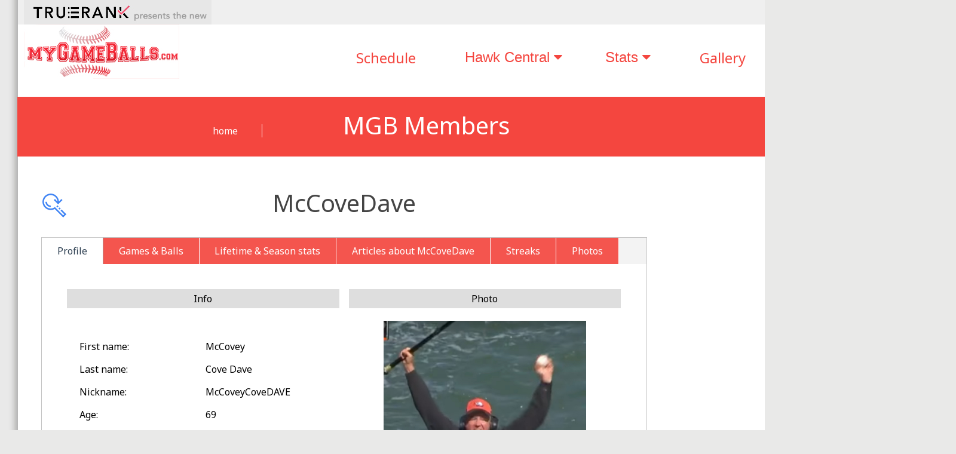

--- FILE ---
content_type: text/html
request_url: https://mygameballs.com/members.php?user=McCoveDave
body_size: 5579
content:
<!DOCTYPE HTML PUBLIC "-//W3C//DTD HTML 4.0 Transitional//EN">
<HTML>
 <HEAD>
  <TITLE>myGameBalls.com</TITLE>
  <META NAME="Author" CONTENT="TrueRank Enterprises Inc">
  <META NAME="Keywords" CONTENT="baseball,gameballs,ballhawking,MLB">
  <META NAME="Description" CONTENT="The premier portal to log your MLB snagged baseballs and keep up with the Ballhawk community">
<link rel="preconnect" href="https://fonts.gstatic.com">
<script async src="https://pagead2.googlesyndication.com/pagead/js/adsbygoogle.js?client=ca-pub-8735929221756530"
     crossorigin="anonymous"></script>
<link href="https://fonts.googleapis.com/css2?family=Noto+Sans&display=swap" rel="stylesheet">
<link rel="stylesheet" href="https://cdnjs.cloudflare.com/ajax/libs/font-awesome/4.7.0/css/font-awesome.min.css">
<link href="mgb.css?rnd=92046185581" rel="stylesheet" type="text/css" />
<meta name="viewport" content="width=device-width, initial-scale=1">
<script src="https://ajax.googleapis.com/ajax/libs/jquery/3.5.1/jquery.min.js"></script>
<script>
function loadProfiles(character) {
	$("#profiles").load("load_profiles.php?char=" + character);
}
function loadPhotos(page) {
 $("#galleryWrapper").load("load_photos.php?page=" + page + "&user=McCoveDave");
}

function loadMemberArticles(page) {
 $("#articles").load("load_member_articles.php?page=" + page + "&user=McCoveDave");
}

function switchSide(gameID, page) {

	$("#side").load("inc_view_balls.php?gameID=" + gameID + "&user=McCoveDave");
	$("#myGames").load("inc_view_mygames.php?gameIDOn=" + gameID + "&page=" + page + "&user=McCoveDave");
}
function switchSidePop(gameID, page) {

	$("#side").load("inc_view_balls.php?gameID=" + gameID + "&user=McCoveDave");
	$("#myGames").load("inc_view_mygames.php?gameIDOn=" + gameID + "&page=" + page + "&viewStad=1" + "&user=McCoveDave");
}

function loadSide() {
		$("#side").load("inc_profile_side_member.php?loadSide=1");
	
}
function loadYearGameID(firstGameID,page){
	$("#myGames").load("inc_view_mygames.php?gameIDOn=" + firstGameID.value + "&page=" + page + "&user=McCoveDave");
	$("#side").load("inc_view_balls.php?gameID=" + firstGameID.value);
}
function loadYearGameIDNav(firstGameID,page){
	$("#myGames").load("inc_view_mygames.php?gameIDOn=" + firstGameID + "&page=" + page + "&user=McCoveDave");
	$("#side").load("inc_view_balls.php?gameID=" + firstGameID + "&user=McCoveDave");
	
}
function loadYearNav(yr_flg,user){
	$("#myStats").load("inc_view_mystats.php?yr_flg=" + yr_flg + "&user=" + user);
	
	
}
</script>
</HEAD>
 <BODY>
 <div class="page">	 <div class="homeTop">
		<div class="left"><a href="http://www.truerank.ca" target="blank"><IMG SRC="images/truerank_presents.jpg" WIDTH="314" HEIGHT="41" BORDER="0" ALT="TrueRank presents"></a>
		</div>
		 <div class="right"><a href="signin.php?action=login" class="button button_login">login</a> <a href="signin.php?action=register" class="button button_register">register</a>		</div>
	</div> <div class="left"><a href="index.php" border=0>
	<IMG SRC="images/mgb_logo_sm.jpg" WIDTH="260" HEIGHT="91" BORDER="0" ALT=""></a>
</div>

<div class="navbarlocation_back">
							
			<div class="navbar">
							  						  
							  <a href="schedule.php">Schedule</a>
							   <div class="dropdown">
								<button class="dropbtn">Hawk Central <i class="fa fa-caret-down"></i></button>
								<div class="dropdown-content">
								<a href="survivor_pool.php">Survivor Pool</a>
								  <a href="members.php">Members</a>
								  <a href="about_us.php">About MGB</a>
								  									  <a href="minors/">MGB - Minor Leagues</a>
								
								
									
								  <a href="season_awards.php">End of Year Awards</a>
								  <a href="verification_info.php">Verification Info</a>
								  <a href="mobile/index.php">Mobile site</a>
								</div>
							
							  </div>
							  <div class="dropdown">
								<button class="dropbtn">Stats <i class="fa fa-caret-down"></i></button>
								<div class="dropdown-content">
								  <a href="leaders_season.php">Season Stats</a>
								 <a href="leaders_lifetime.php">Lifetime Stats</a>
								  <a href="by_stadium.php">by Stadium</a>
								   <a href="stats_hawkvhawk.php">Head to Head</a>
								   <a href="stats_homers.php">Live Gameball Report</a>
								   <a href="stats_by_player.php">by Player</a>
								     <a href="stats_by_ballhawk.php">Ballhawk by Player</a>
								</div>
							
							  </div>
								 <a href="coming_soon.php">Gallery</a>
							
				</div>


</div>



<div class="backwrapper"><div></div><div class="backBanner">
<div class="pageHeadersNav"><TABLE align="right" cellpadding=0 cellspacing=40 border=0>
<TR>
	<TD><a href="index.php" class="returnNav">home</a></TD>
	<TD bgcolor="#fff"><IMG SRC="images/s.gif" WIDTH="1" HEIGHT="15" BORDER="0" ALT=""></TD>
</TR>
</TABLE>



</div>
<div class="pageHeaders"><IMG SRC="images/s.gif" WIDTH="1" HEIGHT="20" BORDER="0" ALT=""><br>MGB Members</div>
</div>

<div class="backwrapper"><div></div><div>
<div class="twoColumnArticle"><div id="myprofile"><div style="position: absolute; margin: 12 22 0"><a href='members.php' class='blue'><IMG SRC="images/searchagain_blue.png" WIDTH="40" HEIGHT="40" BORDER="0" ALT=""></a></div>

<center><span class="black40">McCoveDave</span></center>
<div class="wrapTabs">

  <div class="tabs">
<div class="tab">

	<input type="radio" name="css-tabs" id="tab-1" class="tab-switch"  checked  onClick="loadSide()">
      <label for="tab-1" class="tab-label">Profile</label>
      <div class="tab-content">
 
  <TABLE width="100%" border=0 cellpadding=5 cellspacing=16>
	  <tr>
	  <td align="center" width='50%' class="columnHeader">Info            </td>
	  <td align="center" width='50%' class="columnHeader">Photo  </td>
			</tr>
 <tr>
	  <td>
	 
	
	  <TABLE width="100%" border=0 cellpadding=0 cellspacing=16>
	  <tr>
	  <td width=50%>First name:</td>
	  <td width=50%>McCovey</td>
	  </tr>
	  <tr>
	  <td>Last name:</td>
	  <td> Cove Dave</td>
	  </tr>
	  <tr>
	  <td>Nickname:</td>
	  <td>McCoveyCoveDAVE</td>
	  </tr>
	   <tr>
	  <td>Age:</td>
	  <td>69</td>
	  </tr>
	   <tr>
	  <td>Home city/town:</td>
	  <td>Oakland, Ca</td>
	  </tr>
	  <tr>
	  <td>Local team:</td>	  <td>Giants</td>
	  </tr>
	  <tr>
	  <td>Local stadium:</td>	  <td>AT&T Park</td>
	  </tr>
	  <tr>
	  <td>E-mail:</td>
	  <td><font color="#A8A8A8"><i>login to view</i></font></td>
	  </tr>
	  <tr>
	  <td>Blog link:</td>
	  <td><a class="blue" target="blank" href="http://@McCoveyCoveDAVE">http://@McCoveyCoveDAVE</a></td>
	  </tr>
	  <tr>
	  <td>Twitter handle:</td>
	  <td>mcoveycovedave</td>
	  </tr>
	  <tr>
	  <td>Twitter widget-ID:</td>
	  <td></td>
	  </tr>
	  <tr>
	  <td>Verified user:</td>
	  <td>Yes</td>
	  </tr>
 <tr>
	  <td></td>
	  <td ></td>
	  </tr>
	  
	  </table>
	  </form>
	  </td>
	  <td valign="top" align="center">


   <span class="profilePhoto">
<img src="./images/users/mccovedave/E545A327-9E3D-4D5E-8100-4ECF162B073F_1_201_a.jpeg" border=0 ></span>
 <BR>

</td>
			</tr>

	
	 </table>


	  </div>
</div>
<div class="tab">	<input type="radio" name="css-tabs" id="tab-2" class="tab-switch" onClick="switchSide(, 1)">
      <label for="tab-2" class="tab-label">Games & Balls</label>
            <div class="tab-content"  id="myGames">
			<div class="ballsAvatar">		
	<IMG SRC="images/users/mccovedave/E545A327-9E3D-4D5E-8100-4ECF162B073F_1_201_a.jpeg" class="avatar80"></div>
<div class="popup" onclick="myFunction2()" >
 <span class="popuptext" id="thepic2"></span></div>
<div class="popup5" onclick="myFunction5()" >
 <span class="popuptext5" id="thepic5"></span></div>
	 <TABLE  border=0 cellpadding=5 cellspacing=10 width="100%">
	  <tr>
	 	<td width="40%" align="right" class="black26">Games for </TD>
		
	  <td  width="20%" align="center" valign="top">
	<select id="sortYear" name="sortYear" class="formYear" onchange="loadYearGameID(this,1)">
	  <option value="2026">2026</option>		  <option value="93"  >2022</option>
			  <option value="84"  >2020</option>
			  <option value="63"  >2019</option>
			  <option value="54"  >2018</option>
			  <option value="37"  >2017</option>
			  <option value="30"  >2016</option>
			  <option value="52"  >2015</option>
			  <option value="50"  >2014</option>
			  <option value="27"  >2013</option>
			  <option value="24"  >2012</option>
			  <option value="18"  >2011</option>
			  <option value="11"  >2010</option>
			  <option value="5"  >2009</option>
			  <option value="1"  >2007</option>
			  <option value="4"  >2005</option>
	    </select></td>
	  <td  width="40%" align="center" ><span class="cardBottom">&nbsp;&nbsp;&nbsp;&nbsp;TOTAL - 0&nbsp;&nbsp;&nbsp;&nbsp;   AVG -  0 &nbsp;&nbsp;&nbsp;&nbsp;  GHR -  0&nbsp;&nbsp;&nbsp;&nbsp;</span></td>
			</tr>
	</td></tr></table>
	
 <!-- The Modal -->
<div id="myModal3" class="modal" >

  <!-- Modal content -->
  <div class="modal-content">
    <div class="modal-header">
    <span class="close2">&times;</span>
    <p>We've worked diligently Confirmation</p>
  </div>
  <div class="modal-body" style="text-align: center;">

  
 
  <h4><BR>Your game has been deleted and your stats automatically updated!<BR>&nbsp;</h4>

	

  </div>
  <div class="modal-footer" style="text-align: center;">
    <p>Now go out there and get more balls and don't forget to take pictures.</p>
  </div>
  </div>

</div>
	
<TABLE width="100%" border=0 cellpadding=5 cellspacing=1  id="rowClick">
	  <tr>
	  <td align="center"  class="columnHeader">Date </td>
	  <td align="center"  class="columnHeader">Home Team </td>
	  <td align="center"  class="columnHeader">Visiting Team </td>
	  <td align="center"  class="columnHeader">Stadium</td>
	  <td align="center"  class="columnHeader"># Balls</td>
	  <td align="center" class="columnHeader"><IMG SRC="images/icon_attd.png" WIDTH="34" HEIGHT="30" BORDER="0" ALT=""></td>
	  <td align="center" class="columnHeader">Comp Factor</td>
	  <td align="center" class="columnHeader"></td>
	  
	 </tr>
	 
	
	</table>
	 <TABLE border=0 cellpadding=2 cellspacing=8 align="center">
	  <TR>
		<TD><a href="javascript:loadYearGameIDNav(, 0)"><</a></TD>
				<TD><a href="javascript:loadYearGameIDNav(, 2)">></a></TD>
	  </TR>
	  </TABLE>

	  <script>
// Get the modal
var modal3 = document.getElementById("myModal3");
modal3.onclick = function() {
  modal3.style.display = "none";
}

// When the user clicks anywhere outside of the modal, close it
window.onclick = function(event) {
  if (event.target == modal3) {
    modal3.style.display = "none";
	
  }
  
 
}

</script>	</div>
</div>
<div class="tab">
	<input type="radio" name="css-tabs" id="tab-3" class="tab-switch"  onClick="loadSide()">
      <label for="tab-3" class="tab-label">Lifetime & Season stats</label>
      <div class="tab-content" id="myStats">
			   <TABLE width="100%" border=0 cellpadding=5 cellspacing=16>
	  <tr>
	  <td align="center" width='34%' class="columnHeader">Category  </td>
	  <td align="center" width=120  class="columnHeader">Lifetime </td>
	  <td align="center"  class="columnHeader">2026 </td>
	   <td align="center"  class="columnHeader">2025 </td>
	    <td align="center"  class="columnHeader">2024 </td>
		 <td align="center"  class="columnHeader">2023  </td>
			</tr>
</table>
 <TABLE width="100%" border=0 cellpadding=8 cellspacing=8>
	  <tr><td width=4%>&nbsp; </td><td width=29% align="left">Total Balls</td>
  <td width=13% align='center' bgcolor="#bde7fa">152</td>
	  <td width=13% align='center'>0</td>
<td width=13% align='center'>0</td>
<td width=13% align='center'>0</td>
<td width=13% align='center'>0</td>
</tr>
	 
	  <tr><td>&nbsp; </td><td>Games Attended</td>
	  <td align='center' bgcolor="#bde7fa">72</td>
	   <td  align='center'>0</td>
<td  align='center'>0</td>
<td  align='center'>0</td>
<td  align='center'>0</td>
	  
	  
</tr>
	  <tr><td>&nbsp; </td><td>Average Per Game</td>
	  <td align='center' bgcolor="#bde7fa">2.11</td>
	  	   <td  align='center'>0</td>
<td  align='center'>0</td>
<td align='center'>0</td>
<td align='center'>0</td>
	  
</tr>
	  <tr><td>&nbsp; </td><td>Double-digit Games</td>
	  <td align='center' bgcolor="#bde7fa">4</td>
	   <td  align='center'>0</td>
<td  align='center'>0</td>
<td align='center'>0</td>
<td align='center'>0</td>
	  
</tr>
	  <tr><td>&nbsp; </td><td>Game Balls</td>
	   <td align='center' bgcolor="#bde7fa">61</td>
	   <td  align='center'>0</td>
<td  align='center'>0</td>
<td align='center'>0</td>
<td align='center'>0</td>
	  
</tr>
	  <tr><td>&nbsp; </td><td>Game Home Run Balls</td>
	  <td align='center' bgcolor="#bde7fa">54</td>
	    <td  align='center'>0</td>
<td  align='center'>0</td>
<td align='center'>0</td>
<td align='center'>0</td>
	  
</tr>
	  <tr><td>&nbsp; </td><td>Most Balls in One Game</td>
	  <td align='center' bgcolor="#bde7fa">14</td>
	  <td  align='center'>0</td>
<td  align='center'>0</td>
<td align='center'>0</td>
<td align='center'>0</td>  
	  
	  
	  
</tr>
	  <tr><td>&nbsp; </td><td>Average Competition Factor</td>
	  <td align='center' bgcolor="#bde7fa">27,487</td>
	 <td  align='center'>0</td>
<td  align='center'>0</td>
<td align='center'>0</td>
<td align='center'>0</td>   
	  
</tr>
 <tr><td>&nbsp; </td><td>Spring Training Balls</td>
 <td align='center' bgcolor="#bde7fa">0</td>
 <td  align='center'>0</td>
<td  align='center'>0</td>
<td align='center' >0</td>
<td align='center' >0</td>  
 
  </tr>
  <tr><td> </td><td>Double-digit Games Outside<br>Oakland, Ca</td>
  <td align="center" bgcolor="#bde7fa">1 </td>
   <td> </td>
    <td> </td>
	 <td> </td>
	  <td> </td>
</tr>
 <tr><td> </td><td>Game Home Run Balls<br> at AT&T Park</td>
 <td align="center" bgcolor="#bde7fa">44 </td>
   <td> </td>
    <td> </td>
	 <td> </td>
	  <td> </td>
</tr>


</table>

<TABLE border=0 cellpadding=2 cellspacing=8 align="center">
	  <TR>
		<TD><a href="javascript:loadYearNav(0,'McCoveDave')"><</a></TD>
				<TD class="articleNavOn"><a href="javascript:loadYearNav(0,'McCoveDave')">1</a></TD>		<TD class="articleNav"><a href="javascript:loadYearNav(4,'McCoveDave')">2</a></TD>		<TD class="articleNav"><a href="javascript:loadYearNav(8,'McCoveDave')">3</a></TD>		<TD class="articleNav"><a href="javascript:loadYearNav(12,'McCoveDave')">4</a></TD>		<TD><a href="javascript:loadYearNav(4,'McCoveDave')">></a></TD>
	  </TR>
	  </TABLE>

	  </div>
</div>
<div class="tab">
	<input type="radio" name="css-tabs" id="tab-4" class="tab-switch"  onClick="loadSide()">
      <label for="tab-4" class="tab-label">Articles about McCoveDave</label>
      <div class="tab-content">
<div id="articles">
	   <TABLE width="100%" border=0 cellpadding=0 cellspacing=16>
	   <tr>
	  <td align="center" width='66%' class="columnHeader">Title          </td>
	  <td align="center" width='15%' class="columnHeader">Date           </td>
	  <td align="center" width='19%' class="columnHeader">Author          </td>
	
	 </tr>

	 <tr>
	  <td  width='66%' ><a class="blue" href="articles.php?id=256  ">Edlund Snags Two Splash Hits in Single Week</a></td>
	  <td align="center" width='15%' >2012-07-01           </td>
	  <td align="center" width='19%'>Alan Schuster </td>
	
	 </tr><tr>
	  <td  width='66%' ><a class="blue" href="articles.php?id=224  ">Edlund Snags Beltran's 300th Career Homer</a></td>
	  <td align="center" width='15%' >2011-09-16           </td>
	  <td align="center" width='19%'>Alan Schuster </td>
	
	 </tr><tr>
	  <td  width='66%' ><a class="blue" href="articles.php?id=207  ">The Happy Paddler Snags Another One</a></td>
	  <td align="center" width='15%' >2011-07-11           </td>
	  <td align="center" width='19%'>Alan Schuster </td>
	
	 </tr><tr>
	  <td  width='66%' ><a class="blue" href="articles.php?id=166  ">Bonds Navy Celebrates Championship Season</a></td>
	  <td align="center" width='15%' >2011-01-26           </td>
	  <td align="center" width='19%'>Alan Schuster </td>
	
	 </tr><tr>
	  <td  width='66%' ><a class="blue" href="articles.php?id=154  ">Edlund Out-Swims the Competition, Snags Gamer</a></td>
	  <td align="center" width='15%' >2010-10-01           </td>
	  <td align="center" width='19%'>Alan Schuster </td>
	
	 </tr><tr>
	  <td  width='66%' ><a class="blue" href="articles.php?id=136  ">Edlund Snags Another Splash Hit</a></td>
	  <td align="center" width='15%' >2010-08-29           </td>
	  <td align="center" width='19%'>Alan Schuster </td>
	
	 </tr><tr>
	  <td  width='66%' ><a class="blue" href="articles.php?id=130  ">Edlund Snags Two McCovey Cove Homers</a></td>
	  <td align="center" width='15%' >2010-08-18           </td>
	  <td align="center" width='19%'>Alan Schuster </td>
	
	 </tr></table>

	  
	  <TABLE border=0 cellpadding=2 cellspacing=8 align="center">
	  <TR>
		<TD><</TD>		<TD class="articleNavOn"><a href="javascript:loadMemberArticles(1)">1</a></TD>		<TD>></TD>
	  </TR>
	  </TABLE> </div> 

	  </div>
</div>
<div class="tab">
	<input type="radio" name="css-tabs" id="tab-5" class="tab-switch"  onClick="loadSide()">
      <label for="tab-5" class="tab-label">Streaks</label>
      <div class="tab-content">	    <TABLE width="100%" border=0 cellpadding=5 cellspacing=16>
	  <tr>
	  <td align="center" width='38%' class="columnHeader">Category  </td>
	  <td align="center" width=240  class="columnHeader">Current / Active </td>
	  <td align="center"  width=240  class="columnHeader">All-time</td>
	  
			</tr>
</table>
<TABLE width="100%" border=0 cellpadding=8 cellspacing=8>
	  <tr><td width=6%>&nbsp;</td><td width=28%>Games With at Least 1 Ball</td>
  <td width=30% align='center' >0</td>
	  <td width=30% align='center'>0</td>
</tr>
<tr><td>&nbsp;</td><td>Games With at Least 5 Balls</td>
  <td align='center' >0</td>
	  <td  align='center'>0</td>
</tr>
<tr><td>&nbsp;</td><td>Games With at Least 10 Balls</td>
  <td align='center' >0</td>
	  <td  align='center'>0</td>
</tr>
<tr><td>&nbsp;</td><td>Games With at Least 15 Balls	</td>
  <td align='center' >0</td>
	  <td  align='center'>0</td>
</tr>
<tr><td>&nbsp;</td><td>Games With at Least 20 Balls</td>
  <td align='center' >0</td>
	  <td  align='center'>0</td>
</tr>
<tr><td>&nbsp;</td><td>Games outside of home <br>city with at least 1 ball	</td>
  <td align='center' >2</td>
	  <td  align='center'>7</td>
</tr>
<tr><td>&nbsp;</td><td>Games at home stadium<br> with at least 1 ball</td>
  <td align='center' >37</td>
	  <td  align='center'>37</td>
</tr>
</table>
	  </div>
</div>
<div class="tab">
	<input type="radio" name="css-tabs" id="tab-6" class="tab-switch"    onClick="loadSide()">
      <label for="tab-6" class="tab-label">Photos</label>
      <div class="tab-content">
<div class="popup" onclick="myFunction()" >
 <span class="popuptext" id="thepic"></span></div>
<div id="galleryWrapper">
<div class="gallery" id="gallery">


<span><img onclick='javascript: myFunction(5941)' id="pic_5941" src="images/users/mccovedave/E545A327-9E3D-4D5E-8100-4ECF162B073F_1_201_a.jpeg"><figcaption></figcaption></span> 


  
<span><img onclick='javascript: myFunction(5940)' id="pic_5940" src="images/users/mccovedave/0E6AC0B6-9BF7-4D72-8FB7-DF8DF9B8EDC8_1_201_a.jpeg"><figcaption></figcaption></span> 


  
<span><img onclick='javascript: myFunction(3719)' id="pic_3719" src="images/users/mccovedave/Screen Shot 2016-08-21 at 11.24.25 AM.png"><figcaption>I have swam for 5 McCovey Cov...</figcaption></span> 


  
<span><img onclick='javascript: myFunction(3718)' id="pic_3718" src="images/users/mccovedave/Screen Shot 2016-08-21 at 11.24.25 AM.png"><figcaption></figcaption></span> 


  
<span><img onclick='javascript: myFunction(3717)' id="pic_3717" src="images/users/mccovedave/Screen Shot 2016-08-21 at 11.24.25 AM.png"><figcaption></figcaption></span> 


  
<span><img onclick='javascript: myFunction(3716)' id="pic_3716" src="images/users/mccovedave/IMG_5330.jpg"><figcaption></figcaption></span> 


  
<span><img onclick='javascript: myFunction(2153)' id="pic_2153" src="images/users/mccovedave/401813_290777174352134_1999132975_n.jpg"><figcaption>Steaming towards Brandon Belt...</figcaption></span> 


  
<span><img onclick='javascript: myFunction(2149)' id="pic_2149" src="images/users/mccovedave/belt hr.jpg"><figcaption>This is Brandon's first HR of...</figcaption></span> 


  
<span><img onclick='javascript: myFunction(2148)' id="pic_2148" src="images/users/mccovedave/moreland hr.png"><figcaption>My 13th career HR and the 25t...</figcaption></span> 


  </div>
  <TABLE border=0 cellpadding=2 cellspacing=8 align="center">
	  <TR>
		<TD class='articleNavArrow'><</TD>		<TD class="articleNavOn"><a href="javascript:loadPhotos(1)">1</a></TD>		<TD class="articleNav"><a href="javascript:loadPhotos(2)">2</a></TD>		<TD class="articleNav"><a href="javascript:loadPhotos(3)">3</a></TD>		<TD class='articleNavArrow'><a href="javascript:loadPhotos(2)">></a></TD>
	  </TR>
	  </TABLE>

	</div>  

	  </div></div>
</div>
</div>
	
</div>
 
	 

<div id="side"><BR>&nbsp;<BR>&nbsp;<BR>&nbsp;<BR>
<script async src="https://pagead2.googlesyndication.com/pagead/js/adsbygoogle.js?client=ca-pub-8735929221756530"
     crossorigin="anonymous"></script>
<!-- ads vertical -->
<ins class="adsbygoogle"
     style="display:block"
     data-ad-client="ca-pub-8735929221756530"
     data-ad-slot="2538925123"
     data-ad-format="auto"
     data-full-width-responsive="true"></ins>
<script>
     (adsbygoogle = window.adsbygoogle || []).push({});
</script>

</div> 

</div>



</div>
<div class="backwrapper"><div></div>
<div class="threeColumnPageBottom">
<p class="blocktext"><a href="http://www.truerank.ca" class="white" target="_new">Powered by TrueRank</a><BR>Instagram coming soon<BR><a href="https://www.facebook.com/myGameBalls/" class="white" target="_new">Visit us on Facebook</a><BR><a href="https://twitter.com/myGameBalls" target="_new" class="white">Visit us on Twitter</a><BR>All content &#169; 2026 TrueRank Inc.</p>

<p class="blocktext"><a href="http://www.mygameballs.com/mobile" class="white">Mobile site</a><BR>Become a Ballhawk verifier<BR>
Submit a photo<BR>Apply to become an Article contributor<BR><a href="signin.php" class="white">Login / Register</a></p>
<p class="blocktext">Help<br>

Frequently asked questions<br>
<a href="terms.php#privacy" class="white">Privacy Policy<a/><br>
<a href="terms.php" class="white">Terms of Use</a><br>
 <a href="coming_soon.php" class="white">Contact</a></p>


</div>

<!-- Default Statcounter code for myGameBalls.com
http://www.mygameballs.com -->
<script type="text/javascript">
var sc_project=4783885; 
var sc_invisible=1; 
var sc_security="0298a161"; 
</script>
<script type="text/javascript"
src="https://www.statcounter.com/counter/counter.js"
async></script>
<noscript><div class="statcounter"><a title="Web Analytics
Made Easy - Statcounter" href="https://statcounter.com/"
target="_blank"><img class="statcounter"
src="https://c.statcounter.com/4783885/0/0298a161/1/"
alt="Web Analytics Made Easy - Statcounter"
referrerPolicy="no-referrer-when-downgrade"></a></div></noscript>
<!-- End of Statcounter Code -->
<script>
// Get the modal
var modal = document.getElementById("myModal");

// Get the button that opens the modal
var btn = document.getElementById("myBtn");

// Get the <span> element that closes the modal
var span = document.getElementsByClassName("close")[0];

// When the user clicks the button, open the modal 
btn.onclick = function() {
  modal.style.display = "block";
  
}

// When the user clicks on <span> (x), close the modal
span.onclick = function() {
  modal.style.display = "none";
}

// When the user clicks anywhere outside of the modal, close it
window.onclick = function(event) {
  if (event.target == modal) {
    modal.style.display = "none";
	
  }
  
 
}
 function myFunction(photoID) {
//alert(photoID);
$("#thepic").load("load_picture.php?photoID=" + photoID + "&db=McCoveDave");
  var popup = document.getElementById('thepic');
  popup.classList.toggle("show");
 
}
function myFunction2(photoID) {
//alert(photoID);
$("#thepic2").load("load_picture.php?photoID=" + photoID + "&db=McCoveDave");
  var popup = document.getElementById('thepic2');
  popup.classList.toggle("show");
}
function myFunction5() {
 var popup = document.getElementById('thepic5');
  popup.classList.toggle("show");
}
</script>
 </BODY>
</HTML>

--- FILE ---
content_type: text/html; charset=utf-8
request_url: https://www.google.com/recaptcha/api2/aframe
body_size: 267
content:
<!DOCTYPE HTML><html><head><meta http-equiv="content-type" content="text/html; charset=UTF-8"></head><body><script nonce="GTUx3yzNmv5dbK1ij_yhbw">/** Anti-fraud and anti-abuse applications only. See google.com/recaptcha */ try{var clients={'sodar':'https://pagead2.googlesyndication.com/pagead/sodar?'};window.addEventListener("message",function(a){try{if(a.source===window.parent){var b=JSON.parse(a.data);var c=clients[b['id']];if(c){var d=document.createElement('img');d.src=c+b['params']+'&rc='+(localStorage.getItem("rc::a")?sessionStorage.getItem("rc::b"):"");window.document.body.appendChild(d);sessionStorage.setItem("rc::e",parseInt(sessionStorage.getItem("rc::e")||0)+1);localStorage.setItem("rc::h",'1768997955156');}}}catch(b){}});window.parent.postMessage("_grecaptcha_ready", "*");}catch(b){}</script></body></html>

--- FILE ---
content_type: text/css
request_url: https://mygameballs.com/mgb.css?rnd=92046185581
body_size: 7075
content:

body {
  background: #e9e9e8;
 font-family: 'Noto Sans', sans-serif;
 margin: 0;
}
html { font-family:'Noto Sans', sans-serif;}

h1 { 
	color: white;
	font-size: 20px;
	font-weight: normal;
	}

h2 { 
	color: white;
	font-size: 40px;
	font-weight: normal;
	}
h3 { 
	color: black;
	font-size: 40px;
	font-weight: normal;
	}

h4 { 
	color: black;
	font-size: 26px;
	font-weight: normal;
	}
.warning {
	display: inline;
	text-align: center;
	
	color: cc0000;
}
.success {
	display: inline;
	text-align: center;
	
	color:  #f4463f;/* red */
}
.small {
	font-size: 12px;
	}


.titleHead {
	display: block;
 	color: black;
	font-size: 36px;
	font-weight: normal;
	 line-height: 45px;
	margin-bottom: 30px;

}
.subHead {
	display: block;
 	color: red;
	font-size: 18px;
	font-weight: normal;
	 line-height: 36px;


}
.author {
	display: block;
 	color: #989898;
	font-size: 18px;
	font-weight: normal;
	 line-height: 22px;


}

A:link {text-decoration: none; color: black}
A:visited {text-decoration: none; color: black}
A:active {text-decoration: underline; color: #001add;font-size: 12pt;}
A:hover{text-decoration: underline; color: #001add;font-size: 12pt;}

A.blackLg:link {text-decoration: none; color: black}
A.blackLg:visited {text-decoration: none; color: black}
A.blackLg:active {text-decoration: underline;	font-size: 36px;}
A.blackLg:hover{text-decoration: underline; 	font-size: 36px;}

A.black22:link {text-decoration: none; color: black;font-size: 22px;}
A.black22:visited {text-decoration: none; color: black;font-size: 22px;}
A.black22:active {text-decoration: underline;	font-size: 22px;}
A.black22:hover{text-decoration: underline; 	font-size: 22px;}

A.black26:link {text-decoration: none; color: black; font-size: 26px; }
A.black26:visited {text-decoration: none; color: black}
A.black26:active {text-decoration: underline;	font-size: 26px; }
A.black26:hover{text-decoration: underline; 	font-size: 26px;}

A.blue:link {text-decoration: none; color: #395091}
A.blue:visited {text-decoration: none; color: #395091}
A.blue:active {text-decoration: underline; color: #5073c8;font-size: 12pt;}
A.blue:hover{text-decoration: underline; color: #5073c8;font-size: 12pt;}

A.blue13:link {text-decoration: none; color: #5073c8; font-size: 13px;}
A.blue13:visited {text-decoration: none; color: #5073c8; font-size: 13px;}
A.blue13:active {text-decoration: underline; color: #5073c8;font-size: 13px;}
A.blue13:hover{text-decoration: underline; color: #5073c8;font-size: 13px;}

A.blue26:link {text-decoration: none; color: #5073c8; font-size: 26px;}
A.blue26:visited {text-decoration: none; color: #5073c8; font-size: 26px;}
A.blue26:active {text-decoration: underline; color: #5073c8;font-size: 26px;}
A.blue26:hover{text-decoration: underline; color: #5073c8;font-size: 26px;}

A.white40:link {text-decoration: underline; color: white; font-size: 40px;}
A.white40:visited {text-decoration: underline; color: white; font-size: 40px;}
A.white40:active {text-decoration: underline; color: white;font-size: 40px;}
A.white40:hover{text-decoration: underline; color: white;font-size: 40px;}

A.blueLg:link {text-decoration: none; color: #395091;font-size: 18px;}
A.blueLg:visited {text-decoration: none; color: #395091;font-size: 18px;}
A.blueLg:active {text-decoration: underline; color: #5073c8;font-size: 18px;}
A.blueLg:hover{text-decoration: underline; color: #5073c8;font-size: 18px;}

A.redLg:link {text-decoration: none; color: #f4463f;font-size: 18px;}
A.redLg:visited {text-decoration: none; color: #f4463f;font-size: 18px;}
A.redLg:active {text-decoration: underline; color: #f4463f;font-size: 18px;}
A.redLg:hover{text-decoration: underline; color: #f4463f;font-size: 18px;}


A.returnNav:link {text-decoration: none; color: #fff}
A.returnNav:visited {text-decoration: none; color: #fff}
A.returnNav:active {text-decoration: underline; color: #fff;font-size: 12pt;}
A.returnNav:hover{text-decoration: underline; color: #fff;font-size: 12pt;}

A.white:link {text-decoration: none; color: #fff}
A.white:visited {text-decoration: none; color: #fff}
A.white:active {text-decoration: underline; color: #fff;font-size: 14px;}
A.white:hover{text-decoration: underline; color: #fff;font-size: 14px;}

A.whiteUnd:link {text-decoration: underline; color: #fff;font-size: 14px;}
A.whiteUnd:visited {text-decoration: underline; color: #fff;font-size: 14px;}
A.whiteUnd:active {text-decoration: underline; color: #fff;font-size: 14px;}
A.whiteUnd:hover{text-decoration: underline; color: #fff;font-size: 14px;}

A.button:link {text-decoration: none; color: white}
A.button:visited {text-decoration: none; color: white}
A.button:active {text-decoration: none; color: white;font-size: 12pt;}
A.button:hover{text-decoration: none; color: white;font-size: 12pt;}

.columnHeader {
  background: #dedede;
}
.alterRows {
  background: #eeeeee;
}
.articleNav {
	background: #e3e3e3;
}
.articleNav:hover {
	background: #fb9696;
	cursor: pointer;
}

.gamesNav {
	background: #ffffff;
}
.gamesNav:hover {
	background: #bde7fa;
	cursor: pointer;
}
.gamesNavOn {
	background: #bde7fa;
	
}


.articleNavArrow:hover {
	background: #fb9696;
	cursor: pointer;
}
.articleNavOn {
	background: #fb9696;
}


.loginTable {
	background: #f3f3f3;
	padding: 30px;

}

div.page {
	width: 1600px;
	height: auto;
	margin: auto;
	background-image: url("images/backgrounds/home.jpg");
	border: 0px

  top: 0px;
   
	}

div.homeTop {
background-image: url("images/backgrounds/home_top_grey.jpg");
height: 41px;

}

.black40 {
font-size: 40px;

}
.black26 {
font-size: 26px;

}
.redBold{
font-size: 16px;
color: red;
font-weight: bold; 

}
.lightGrey26 {
font-size: 26px;
color: #aaaaaa;

}

.pageHeaders {
	float: right;
	left: 500px;
	border: none;
	width: 1000px;
	height: 100px;
	top: 50px;
	color: white;
	font-size: 40px;
	font-weight: normal;
	
	
}

.pageHeadersNav {
	float: left;
	
	width: 450px;
	height: 100px;
	text-align: right;
	margin-top: 6px;
	
}


.theSidebar {
	
	border-left: solid 1px #b4b4b4;
	text-align: left;
	padding-left: 30px;
	margin-right: 26px;
	font-size: 18px;
	
}



.wrapper {
  display: grid;
  grid-template-columns: 30px 744px 800px;
  grid-gap:0px;

  color: #444;
  
  margin: auto;
  width: 100%;
  
}

.backwrapper {
  display: grid;
  grid-template-columns: 29px 1545px;
  grid-gap:0px;
  border: none;
 padding-top: 30px;
  width: 100%;
  
}

.twoColumnArticle {
  display: grid;
  grid-template-columns: 70% 30%;
  grid-gap:20px;
  color: #444;
  margin: auto;
  width: 100%;
  padding: 20px;
  
}

.twoColumnLeaders {
  display: grid;
  grid-template-columns: 80% 20%;
  grid-gap:20px;
  color: #444;
  margin: auto;
  width: 100%;
  padding: 20px;
  
}

.twoColumn {
  display: grid;
  grid-template-columns: 50% 50%;
  grid-gap:0px;
  color: #444;
  margin: auto;
  width: 100%;
  
}

.oneColumnPageBottom {
  position: relative;
  left: 300px;
  top: -99px;
}
.threeColumnPageBottom {
  display: grid;
  grid-template-columns: 33% 34% 33%;
  grid-gap:0px;
  color: #444;
  margin: auto;
  width: 100%;
  height: 290px;
  background: #863120;
  border: none;
  margin-left: auto;
    margin-right: auto;
  align-items: center;
  background-image: url("images/backgrounds/bottom_banner.jpg");
}

p.blocktext {
 margin-left: auto;
    margin-right: auto;
    width: auto;
	vertical-align: middle;
	color: white;
  font-size: 14px;
  line-height: 34px;
  border: none;
}
p.rules {
margin-top: -15px;
position: relative;
 margin-left: 40;
    margin-right: 40;
    width: auto;
	vertical-align: middle;
 font-size: 18px;
  line-height: 24px;
  border: none;
  

}
p.article {
  white-space: pre-line;

}


.fourColumn {
  display: grid;
  grid-template-columns: 10% 40% 40% 10%;
  grid-gap:0px;
  color: #444;
  margin: auto;
  width: 100%;
  
}

.fourColumnTabs {
  display: grid;
  grid-template-columns: 2% 76% 20% 2%;
  grid-gap:0px;
  color: #cecece;
  margin: auto;
  width: 100%;
  padding: 0px;
  text-align: top;
     
 
}


.fiveColumn {
  display: grid;
  grid-template-columns: 2% 32% 32% 32% 2%;
  grid-gap:0px;
  color: #cecece;
  margin: auto;
  width: 100%;
  text-align: center;
  
}

.homeScore {
	width: 100%;
	background: #f4463f;
height: 533px;
text-align: center;

	
}
.backBanner {
	width: 100%;
	background: #f4463f; /*red */
height: 100px;

}


.newspaper {
  column-count: 3;
  column-gap: 40px;
  column-rule-style: solid;
  column-rule-width: 1px;
  column-rule-color: lightblue;
}

.left{
  top: 0px;
  float: left;
  width: 300px;
  border: 0;
  padding: 00px;
  margin-left: 40px;
  
}
.right {
  float: right;
  border: 0px solid #73AD21;
  padding: 0px;
  margin-right: 40px;

}
.articlePhoto {
  display: block;
  margin-left: auto;
  margin-right: auto;
   max-width: 450px;
  height: auto;


}
.captionText {
	 
  padding: 3px;
 margin: auto;
 font-style: italic;
   font-size: small;
   align-items: center;

}
.photoAndCaption {
  float: right;
  border: 1px ridge #f4463f;
  padding: 9px;
  margin-right: 0px;
  margin-left: 30px;
  border-radius: 16px;
  align-items: center;
  align: center;
}




.rightEdge {
  float: right;
  border: 0px solid #73AD21;
  padding: 0px;
  margin-right: 26px;

}

.buttonlarge {border-radius: 10px;
  padding: 26px 10px;
  text-align: center;
  text-decoration: none;
  display: inline-block;
  font-size: 24px;
  margin:0px 50px;
  transition-duration: 0.4s;
}

.buttonsmall {border-radius: 10px;
  padding: 6px 8px;
  text-align: center;
  text-decoration: none;
  display: inline-block;
  font-size: 14px;
  margin:0p;
  transition-duration: 0.4s;
}

.button_learn {
  background-color: #4185f4;/* blue */
  color: white;
  border: 2px solid white;
}

.button_learn:hover {
  background-color: #77a7f5; /* blue */
  color: white;
  border: 2px solid white;
  cursor: pointer;
}

.button_letsgo {
  background-color: #3db428; /* Green */
  color: white;
  border: 2px solid white;
}

.button_letsgo:hover {
  background-color: #5fd94a; /* Green */
  color: white;
  border: 2px solid white;
  cursor: pointer;
}


.button {border-radius: 5px;
  padding: 6px 22px;
  text-align: center;
  text-decoration: none;
  display: inline-block;
  font-size: 16px;
  margin:4px 2px;
  transition-duration: 0.4s;
}

.button_login {
  background-color: #4185f4;/* blue */
  color: white;
  border: 0px solid #4CAF50;
}

.button_login:hover {
  background-color: #77a7f5; /* blue */
  color: white;
  border: none;
  cursor: pointer;
}

.button_register {
  background-color: #3db428; /* Green */
  color: white;
  border: 0px solid #4CAF50;
}

.button_register:hover {
  background-color: #5fd94a; /* Green */
  color: white;
  border: none;
  cursor: pointer;
}

.textarea {
  	font-size: 18px;
	background-color: #f6f6f6; 
	margin-top:0px;
	BORDER: #cecece 2px solid; 
	border-radius: 8px;
	padding: 6px;
	resize: none; 
	font-family:'Noto Sans', sans-serif;
}
.textarea16 {
  	font-size: 16px;
	background-color: #f6f6f6; 
	margin-top:0px;
	BORDER: #cecece 2px solid; 
	border-radius: 8px;
	padding: 6px;
	resize: none; 
	font-family:'Noto Sans', sans-serif;
}

div.navbarlocation_back {
  
  position: relative;
  top: 30px;
  margin-right: 100px;
  float: right;
  width: 950px;
  border: none;
  }


div.navbarlocation {
  
  position: relative;
  top: 88px;
  left: 400px;
  width: 1100px;
  }

  

.navbar {
  overflow: hidden;
  background-color: white;
 
 

}

.navbar a {
  float: left;
  font-size: 24px;
  color: #f4463f;
  text-align: center;
  padding: 8px 46px;
  text-decoration: none;
 
}

.dropdown {
  float: left;
  overflow: hidden;
    
}

.dropdown .dropbtn {
  font-size: 24px;  
  border: none;
  outline: none;
  color: #f4463f;
  padding: 10px 36px;
  background-color: inherit;
  text-align: center;
  margin: 0;
}

.navbar a:hover, .dropdown:hover .dropbtn {
  background-color: #f4463f;
color: #000000;
}

.dropdown-content {
  display: none;
  position: absolute;
  font-size: 18px;  
  background-color: #f9f9f9;
  min-width: 200px;
  box-shadow: 0px 8px 16px 0px rgba(0,0,0,0.2);
  z-index: 4;
}

.dropdown-content a {
  float: none;
  color: black;
  padding: 12px 16px;
  text-decoration: none;
  display: block;
  text-align: left;
}

.dropdown-content a:hover {
  background-color: #ddd;
}

.dropdown:hover .dropdown-content {
  display: block;
}

.dropdown:active .dropdown-content {
  display: block;
}





* {box-sizing:border-box}

/* Slideshow container */
.slideshow-container {
 
  position: relative;
  top: 0px;
  left: 0px;
}

/* Hide the images by default */
.mySlides {
  display: none;
}

/* Next & previous buttons */
.prev, .next {
  cursor: pointer;
  position: absolute;
  top: 50%;
  width: auto;
  margin-top: -22px;
  padding: 16px;
  color: white;
  font-weight: bold;
  font-size: 18px;
  transition: 0.6s ease;
  border-radius: 0 3px 3px 0;
  user-select: none;
}

/* Position the "next button" to the right */
.next {
  right: 0;
  border-radius: 3px 0 0 3px;
}

/* On hover, add a black background color with a little bit see-through */
.prev:hover, .next:hover {
  background-color: rgba(0,0,0,0.8);
}

/* Caption text */
.text {
  color: #000000;
  font-size: 15px;
  padding: 8px 30px;
  position: absolute;
  bottom: -59px;
  width: 100%;
  text-align: center;
}

.text13 {
  color: #000000;
  font-size: 13px;
  padding: 8px 30px;
  position: absolute;
  bottom: -59px;
  width: 100%;
  text-align: center;
}

/* Number text (1/3 etc) */
.numbertext {
  color: #f2f2f2;
  font-size: 12px;
  padding: 8px 12px;
  position: absolute;
  top: 0;
}

/* The dots/bullets/indicators */
.dot {
  cursor: pointer;
  height: 15px;
  width: 15px;
  margin: 10px 2px;
  background-color: #bbb;
  border-radius: 50%;
  display: inline-block;
  transition: background-color 0.6s ease;
}

.active, .dot:hover {
  background-color: #717171;
}

/* Fading animation */
.fade {
  -webkit-animation-name: fade;
  -webkit-animation-duration: 1.5s;
  animation-name: fade;
  animation-duration: 1.5s;
}

@-webkit-keyframes fade {
  from {opacity: .4}
  to {opacity: 1}
}

@keyframes fade {
  from {opacity: .4}
  to {opacity: 1}
}

.memberSearch {
 padding: 0px 20px 20px;
  width: 100%;
  margin: auto;

  
}
.memberSearchbox {
 position: relative;
 text-align: center;
 border: 1px solid #c3c3c3;
 padding: 20px;
}

.indexTabBox {
	display: absolute;
   
  border: 0px solid #c3c3c3;
 }

/* tabs   */
.wrapTabs{
 padding: 30px 20px 20px;
  width: 100%;
  margin:  auto;
 top: 0px;
 vertical-align: top;


}
.tabs {
  position: relative;
  margin: 0rem 0;
  background: #f3f3f3;
  height: 48.75em;
  border: 1px solid #c3c3c3;
  
}
.tabs::before,
.tabs::after {
  content: "";
  display: table;
}
.tabs::after {
  clear: both;
}
.tab {
  float: left;
 
 
}
.tab-switch {
  display: none;
}
.tab-label {
  position: relative;
  display: block;
  line-height: 2.75em;
  height: 3em;
  padding: 0 1.618em;
  background: #f4554e;
  border-right: 1px solid #fff;
  color: #fff;
  cursor: pointer;
  top: 0;
  transition: all 0.35s;

}
.tab-label:hover {
  top: -0.25rem;
  transition: top 0.25s;
  background: #f68e8a;
}
.tab-content {
width: 100%;
  height: 46em;
  position: absolute;
  z-index: 1;
  top: 2.75em;
  left: 0;
  padding: 1.618rem;
  background: #fff;
  color: #2c3e50;
  border-bottom: 0.25rem solid #bdc3c7;
  opacity: 0;
  transition: all 0.35s;
  text-align: left;
}

.tab-switch:checked + .tab-label {
  background: #fff;
  color: #2c3e50;
  border-bottom: 0;
  border-right: 1px solid #a1a1a1;
  transition: all 0.35s;
  z-index: 1;
  top: -0.0625rem;
  border-top: 1px solid #c9c9c9;
}
.tab-switch:checked + label + .tab-content {
  z-index: 2;
  opacity: 1;
  transition: all 0.35s;
}

table.alternating_rows {
	border-collapse: collapse;
	width: 400px;
	
}
table.alternating_rows th {
	border-collapse: collapse;
	background-color: #c78f73;
	padding-top: 12px;
  padding-bottom: 12px;
}

.alternating_rows td:first-child {
	text-align: left;
	padding-left: 30px;
}

tr.odd {
  
  padding: 6px;
   background: #d9d9d9;
   text-align: center;
border: 1px solid #ddd;


}
tr.even {
  padding: 6px;
   text-align: center;
border: 1px solid #ddd;
td:first-child { text-align: left; }
}

.formLogin { 
			font-size: 18px;
			background-color: #f6f6f6; 
			margin-top:0px;
			BORDER: #cecece 2px solid; 
			border-radius: 8px;
			padding: 6px;
			
}
.formLogin16 { 
			font-size: 16px;
			background-color: #f6f6f6; 
			margin-top:0px;
			BORDER: #cecece 2px solid; 
			border-radius: 8px;
			padding: 4px;
			
			
}
.formLogin16warning { 
			font-size: 16px;
			background-color: #f6f6f6; 
			margin-top:0px;
			BORDER: #ee0000 2px solid; 
			border-radius: 8px;
			padding: 4px;
			
			
}
.formYear { 
			font-size: 26px;
			background-color: #f6f6f6; 
			margin-top:0px;
			BORDER: #cecece 2px solid; 
			border-radius: 8px;
			padding: 6px;
			width: 180px;
			
}
.formSurvivorWeeks { 
			font-size: 26px;
			background-color: #f6f6f6; 
			margin-top:0px;
			BORDER: #cecece 2px solid; 
			border-radius: 8px;
			padding: 6px;
			
			
}

/* for the radio buttons */
/* The container */
.container {
  display: block;
  position: relative;
  padding-left: 35px;
  margin-bottom: 26px;
  cursor: pointer;
  font-size: 22px;
  -webkit-user-select: none;
  -moz-user-select: none;
  -ms-user-select: none;
  user-select: none;
}

/* Hide the browser's default radio button */
.container input {
  position: absolute;
  opacity: 0;
  cursor: pointer;
}

/* Create a custom radio button */
.checkmark {
  position: absolute;
  top: 4;
  left: 0;
  height: 25px;
  width: 25px;
  background-color: #eee;
  border-radius: 50%;
}

/* On mouse-over, add a grey background color */
.container:hover input ~ .checkmark {
  background-color: #ccc;
}

/* When the radio button is checked, add a blue background */
.container input:checked ~ .checkmark {
  background-color: #2196F3;
}

/* Create the indicator (the dot/circle - hidden when not checked) */
.checkmark:after {
  content: "";
  position: absolute;
  display: none;
}

/* Show the indicator (dot/circle) when checked */
.container input:checked ~ .checkmark:after {
  display: block;
}

/* Style the indicator (dot/circle) */
.container .checkmark:after {
 	top: 9px;
	left: 9px;
	width: 8px;
	height: 8px;
	border-radius: 50%;
	background: white;
}


.arrow4 {
  border: solid black;
  border-width: 0 2px 2px 0;
  display: inline-block;
  padding: 3px;
  margin: 2px;
}

.right4 {
  transform: rotate(-45deg);
  -webkit-transform: rotate(-45deg);
}

.left4 {
  transform: rotate(135deg);
  -webkit-transform: rotate(135deg);
}

.up4 {
  transform: rotate(-135deg);
  -webkit-transform: rotate(-135deg);
}

.down4 {
  transform: rotate(45deg);
  -webkit-transform: rotate(45deg);
}

.showCursor:hover {
	cursor: pointer;
	background-color: #ccc;
}

/* image gallery code */
/* (A) GALLERY CONTAINER */
/* (A1) ON BIG SCREENS */
.gallery {
  display: grid;
  grid-template-columns: 316px 316px 316px; /* 3 IMAGES PER ROW */
  grid-gap: 0px;
  row-gap: 20px;
  max-width: 100%;
  margin: auto; /* HORIZONTAL CENTER */
padding: 6px;
 align-items: center;
 text-align: center;
   
}
/* (A2) ON SMALL SCREENS */
@media screen and (max-width: 640px) {
  .gallery {
    grid-template-columns: repeat(3, auto); /* 2 IMAGES PER ROW */
  }
}
 
/* (B) THUMBNAILS */
.gallery img {
  width: 100%;
  height: 180px;
  padding: 10px;
  /* FILL, CONTAIN, COVER, SCALE-DOWN : USE WHICHEVER YOU LIKE */
  object-fit: cover;
  border-radius: 15px;
  cursor: pointer;
  transition: 0.3s;
  margin: auto;
}
.gallery img:fullscreen { object-fit: contain; }
.gallery img:hover {opacity: 0.7;}


.gallerySolo {
  display: grid;
  grid-template-columns: 210px 210px; /* 2 IMAGES PER ROW */
  grid-gap: 0px;
  row-gap: 20px;
  max-width: 100%;
  margin: auto; /* HORIZONTAL CENTER */
padding: 2px;
 align-items: center;
 text-align: center;
   
}
/* (A2) ON SMALL SCREENS */
@media screen and (max-width: 210px 210px) {
  .gallerySolo {
    grid-template-columns: repeat(2, auto); /* 2 IMAGES PER ROW */
  }
}
 
/* (B) THUMBNAILS */
.gallerySolo img {
  width: 100%;
  height: 120px;
  padding: 4px;
  /* FILL, CONTAIN, COVER, SCALE-DOWN : USE WHICHEVER YOU LIKE */
  object-fit: cover;
  border-radius: 15px;
  cursor: pointer;
  transition: 0.3s;
  margin: auto;
}
.gallerySolo img:fullscreen { object-fit: contain; }
.gallerySolo img:hover {opacity: 0.7;}


.gallerySoloSingle {
  display: grid;
  grid-template-columns: 230px; /* 1 IMAGES PER ROW */
  grid-gap: 0px;
  row-gap: 20px;
  max-width: 100%;
  margin: auto; /* HORIZONTAL CENTER */
padding: 2px;
 align-items: center;
 text-align: center;
   
}
/* (A2) ON SMALL SCREENS */
@media screen and (max-width: 230px) {
  .gallerySoloSingle {
    grid-template-columns: repeat(1, auto); /* 1 IMAGES PER ROW */
  }
}
 
/* (B) THUMBNAILS */
.gallerySoloSingle img {
  width: 100%;
  height: 120px;
  padding: 4px;
  /* FILL, CONTAIN, COVER, SCALE-DOWN : USE WHICHEVER YOU LIKE */
  object-fit: cover;
  border-radius: 15px;
  cursor: pointer;
  transition: 0.3s;
  margin: auto;
}
.gallerySoloSingle img:fullscreen { object-fit: contain; }
.gallerySoloSingle img:hover {opacity: 0.7;}


div.sbCalendar {
position: absolute;
z-index: 3; /* Sit on top */
border: 2px solid #cccccc;
background: #dedede;
padding: 20px;
margin: auto;
width: 340px;
-webkit-animation-name: animateview;
-webkit-animation-duration: 0.6s;
  animation-name: animateview;
  animation-duration: 0.6s
}
/* Add Animation */
@-webkit-keyframes animateview {
  from {opacity:0} 
  to { opacity:1}
}

@keyframes animateview {
  from { opacity:0}
  to {opacity:1}
}






/* end image gallery code */

/* image gallery code small for game update */
/* (A) GALLERY CONTAINER */
/* (A1) ON BIG SCREENS */
.gallerySm {
  display: grid;
  grid-template-columns: 33% 34% 33%; /* 3 IMAGES PER ROW */
  grid-gap: 0px;
  row-gap: 5px;
  max-width: 100%;
  margin: auto; /* HORIZONTAL CENTER */
padding: 3px;
 align-items: center;
 text-align: center;
   
}
 
/* (B) THUMBNAILS */
.gallerySm img {
  width: 100%;
  height: 60px;
  padding: 4px;
  /* FILL, CONTAIN, COVER, SCALE-DOWN : USE WHICHEVER YOU LIKE */
  object-fit: cover;
  border-radius: 7px;
  transition: 0.3s;
  margin: auto;
}
.gallery img:fullscreen { object-fit: contain; }
.gallery img:hover {opacity: 0.7;}


/* end image gallery code */


/*modal popup */

 /* The Modal (background) */
.modal {
  display: none; /* Hidden by default */
  position: fixed; /* Stay in place */
  z-index: 1; /* Sit on top */
  left: 0;
  top: 0;
  width: 100%; /* Full width */
  height: 100%; /* Full height */
  overflow: auto; /* Enable scroll if needed */
  background-color: rgb(0,0,0); /* Fallback color */
  background-color: rgba(0,0,0,0.4); /* Black w/ opacity */
}
.modal2 {
  display: none; /* Hidden by default */
  position: fixed; /* Stay in place */
  z-index: 1; /* Sit on top */
  left: 0;
  top: 0;
  width: 100%; /* Full width */
  height: 100%; /* Full height */
  overflow: auto; /* Enable scroll if needed */
  background-color: rgb(0,0,0); /* Fallback color */
  background-color: rgba(0,0,0,0.4); /* Black w/ opacity */
}
.modalPlayer {
  display: none; /* Hidden by default */
  position: fixed; /* Stay in place */
  z-index: 1; /* Sit on top */
  left: 0;
  top: 0;
  width: 100%; /* Full width */
  height: 100%; /* Full height */
  overflow: auto; /* Enable scroll if needed */
  background-color: rgb(0,0,0); /* Fallback color */
  background-color: rgba(0,0,0,0.4); /* Black w/ opacity */
}

/* Modal Content/Box */
.modal-content {
  position: relative;
  background-color: #fefefe;
  margin: auto;
  padding: 0;
  border: 1px solid #888;
  width: 60%;
  top:200;
  box-shadow: 0 4px 8px 0 rgba(0,0,0,0.2),0 6px 20px 0 rgba(0,0,0,0.19);
   -webkit-animation-name: animatetop;
  -webkit-animation-duration: 0.6s;
  animation-name: animatetop;
  animation-duration: 0.6s
}

/* Add Animation */
@-webkit-keyframes animatetop {
  from {top:-200px; opacity:0} 
  to {top:200; opacity:1}
}

@keyframes animatetop {
  from {top:-200px; opacity:0}
  to {top:200; opacity:1}
}

/* The Close Button */
.close {
  color: #aaa;
  float: right;
  margin-right: 10px;
  font-size: 48px;
  font-weight: bold;
}

.close:hover,
.close:focus {
  color: black;
  text-decoration: none;
  cursor: pointer;
} 

.close2 {
  color: #aaa;
  float: right;
  margin-right: 10px;
  font-size: 48px;
  font-weight: bold;
}

.close2:hover,
.close2:focus {
  color: black;
  text-decoration: none;
  cursor: pointer;
}
.close3 {
  color: #aaa;
  float: right;
  margin-right: 10px;
  font-size: 48px;
  font-weight: bold;
}

.close3:hover,
.close3:focus {
  color: black;
  text-decoration: none;
  cursor: pointer;
}
.close4 {
  color: #aaa;
  float: right;
  margin-right: 10px;
  font-size: 48px;
  font-weight: bold;
}

.close4:hover,
.close4:focus {
  color: black;
  text-decoration: none;
  cursor: pointer;
}

/* Modal Header */
.modal-header {
  padding: 1px 2px;
  text-align: center;
  color: white;
  background: #f4463f; /*red */
}

/* Modal Body */
.modal-body {padding: 2px 16px;}

/* Modal Footer */
.modal-footer {
  padding: 2px 10px;
  background: #f4463f; /*red */
  color: white;
  text-align: center;
}
/* end modal popup */

.popup5 {
  position: relative;
  width: 110%;
  display: inline-block;
  cursor: pointer;
  -webkit-user-select: none;
  -moz-user-select: none;
  -ms-user-select: none;
  user-select: none;
}

/* The actual popup */
.popup5 .popuptext5 {
  visibility: hidden;

  background-color: #555;
  color: #fff;
  text-align: center;
  border-radius: 6px;
  padding: 8px 8px;
  position: absolute;
  z-index: 1;
 top: 120px;
  right: 10%;
  max-height: auto;
}


/* Popup container - can be anything you want */
.popup {
  position: relative;
  width: 120%;
  
  display: inline-block;
  cursor: pointer;
  -webkit-user-select: none;
  -moz-user-select: none;
  -ms-user-select: none;
  user-select: none;
}

/* The actual popup */
.popup .popuptext {
  visibility: hidden;
  width:95%;
  background-color: #555;
  color: #fff;
  text-align: center;
  border-radius: 6px;
  padding: 8px 0;
  position: absolute;
  z-index: 1;
 top: 50%;
  left: 10%;
  margin-left: -80px;
  max-height: auto;
}
.popup img {
  max-width: 60%;
  max-height: 50%;
}
/* Popup arrow */
.popup .popuptext::after {
  content: "";
  position: absolute;
  top: 100%;
  left: 50%;
  margin-left: -5px;
  border-width: 5px;
  border-style: solid;
  border-color: #555 transparent transparent transparent;
}
.profilePhoto {
 width: 100%;
 
 }
 .profilePhoto img {
  max-width: 90%;
  max-height: 520px;
  }

/* Toggle this class - hide and show the popup */
.popup5 .show {
  visibility: visible;
  -webkit-animation: fadeIn 1s;
  animation: fadeIn 1s;
}
.popup .show {
  visibility: visible;
  -webkit-animation: fadeIn 1s;
  animation: fadeIn 1s;
}

/* Add animation (fade in the popup) */
@-webkit-keyframes fadeIn {
  from {opacity: 0;} 
  to {opacity: 1;}
}

@keyframes fadeIn {
  from {opacity: 0;}
  to {opacity:1 ;}
}

.avatar { width:60px;
			height:60px;
		border-radius: 50%;
}
.avatar80 { width:80px;
			height:80px;
		border-radius: 50%;
}
.avatarSm { width:32px;
			height:32px;
		border-radius: 50%;
}
.avatarSm2 { width:32px;
			height:32px;
		border-radius: 50%;
	position: absolute;
	margin: -3px -34px;
}

.card-container {
  display: grid;
  grid-template-columns: auto auto;
  background-color: #ffffff;
  padding-left: 32px;
  grid-row-gap: 40px;
}
.card {
width: 500px;
  box-shadow: 0 4px 8px 0 rgba(0, 0, 0, 0.2), 0 6px 20px 0 rgba(0, 0, 0, 0.19);
  text-align: center;
  height: 300px;
  border: 0px solid #7f8699;
  background: #f1f1f1;
}
.card img {
	width:200px;
	height:200px;
	border-radius: 50%;
	border: 4px solid #4185f4;/* blue */
	position: absolute;
	top: -1px;
	left: -100px;
	/* FILL, CONTAIN, COVER, SCALE-DOWN : USE WHICHEVER YOU LIKE */
  object-fit: cover;
   transition-duration: 0.4s;
}
.card img:hover {
	 transition-duration: 0.7s;
	border: 5px solid #40acf2;
	width:210px;
	height:210px;
	cursor: pointer;
}
div.cardTitle {
  position: relative;
  top: 5px;
  left: 130px;
  width: 364px;
  height: 40px;
  background: #4185f4;
 text-align: right;
 padding-right: 44px;
 padding-top: 6px;
  color: white;
  font-size: 20px;
  }
  div.card2nd {
  position: relative;
  top: 20px;
  left: 0px;
  width: 354px;
  height: 40px;
  background: #40acf2;
 text-align: right;
 padding-right: 34px;
 padding-top: 6px;
  color: white;
  font-size: 20px;
 transition-duration: 0.4s;
  }

div.card2nd:hover {
	background: #7bc3f2;
	cursor: pointer;
	 transition-duration: 0.4s;
}
div.card3rd {
  position: relative;
  top: 35px;
  left: 0px;
  width: 344px;
  height: 40px;
  background: #7bc3f2;
 text-align: right;
 padding-right: 24px;
 padding-top: 6px;
  color: white;
  font-size: 20px;
  }


 div.upcomingGame {
  position: relative;
  top: 158px;
  margin: auto;
  width: 500px;
  height: 40px;
  text-align: center;
 padding-top: 2px;
  color: black;
  font-size: 38px;
  border: 0px solid red;
  font-family:'Russo One', sans-serif;
  }
   div.upcomingGameDate {
  position: relative;
  top: 150px;
  margin: auto;
  width: 500px;
  height: 40px;
  text-align: center;
 padding-top: 6px;
  color: black;
  font-size: 20px;
  border: 0px solid red;
  font-family:'Pacifico', sans-serif;
  }

 div.cardBottom {
  position: relative;
  top: 160px;
  margin: auto;
  width: 500px;
  height: 20px;
  text-align: center;
 padding-top: 2px;
  color: white;
  font-size: 12px;
  border: 0px solid red;
   background: #4185f4;
  }

  .cardBottom {
  height: 26px;
  text-align: center;
 padding-top: 2px;
  color: white;
  font-size: 12px;
  border: 0px solid red;
   background: #4185f4;
  }

/* for adding balls */
div.addProgressContainer {
	display:inline-block;
    margin: 0px 40px 0px;
    padding: 6px 14px;    
}
div.addProgress {
	display:inline-block;
    margin: 0px -3px 20px;
    border-radius: 60px;    
    border: 2px solid red;
    font-size: 1.2em;
    padding: 6px 14px;    
}
div.addProgressOn {
	display:inline-block;
    margin: 0px -3px 20px;
    border-radius: 60px;    
    border: 2px solid red;
    font-size: 1.2em;
    padding: 6px 14px; 
	background: red;
	color: white;
}
div.addLine {
	display:inline-block;
	width: 121px;
	height: 3px;
	background: red;
	margin: -10px 0px 0px;
	position: relative;
	
}
div.addSubtitle {
	position: relative;
	margin: -20px -30px 0px;
	

}

.gameCal {
  display: grid;
  grid-template-columns: 15% 14% 14% 14% 14% 14% 15%;
  grid-template-rows: 30px;
  grid-row-gap:5px;
  row-gap: 5px;
background: #f3f3f3;
  padding: 0px;
  text-align: center;
  margin: auto;
 box-shadow: rgba(0, 0, 0, 0.24) 0px 3px 8px;
border: 1px solid #c2c2c2;
 font-size: 16px;
 width: 80%
}
.gameDayOfWeek {
	margin-top: 6px;
}
.gameDate {
	background: white;
	padding: 2px;
	margin: 3px;

}
.gameDateOn {
	background: #fb9696;
	padding: 2px;
	margin: 3px;

}

.gameDate:hover {
	background: #fb9696;
	padding: 2px;
	margin: 3px;
	cursor: pointer;
}

.gameDateOffMonth {
	background: white;
	color: #d9d9d9;
	padding: 2px;
	margin: 3px;

}

.upcomingGame {
  
  color: black;
  font-size: 38px;
  font-family:'Russo One', sans-serif;
  }

  .upcomingGameSm {
  
  color: black;
  font-size: 24px;
  font-family:'Russo One', sans-serif;
  }

 .upcomingGameDate {
 
  color: black;
  font-size: 20px;

  font-family:'Pacifico', sans-serif;
  }

.gameTotalBalls {
  
  color: black;
  font-size: 40px;
  font-family:'Russo One', sans-serif;
  }


/* The container */
.checkcontainer {
  display: block;
  position: relative;
  padding-left: 35px;
  margin-bottom: 2px;
  cursor: pointer;
  font-size: 16px;
  -webkit-user-select: none;
  -moz-user-select: none;
  -ms-user-select: none;
  user-select: none;
}

/* Hide the browser's default checkbox */
.checkcontainer input {
  position: absolute;
  opacity: 0;
  cursor: pointer;
  height: 0;
  width: 0;
}

/* Create a custom checkbox */
.checkmark2 {
  position: absolute;
  top: 0;
  left: 0;
  height: 25px;
  width: 25px;
  background-color: #ddd;
}

/* On mouse-over, add a grey background color */
.checkcontainer:hover input ~ .checkmark2 {
  background-color: #ccc;
}

/* When the checkbox is checked, add a blue background */
.checkcontainer input:checked ~ .checkmark2 {
  background-color: #2196F3;
}

/* Create the checkmark/indicator (hidden when not checked) */
.checkmark2:after {
  content: "";
  position: absolute;
  display: none;
}

/* Show the checkmark when checked */
.checkcontainer input:checked ~ .checkmark2:after {
  display: block;
}

/* Style the checkmark/indicator */
.checkcontainer .checkmark2:after {
  left: 9px;
  top: 5px;
  width: 5px;
  height: 10px;
  border: solid white;
  border-width: 0 3px 3px 0;
  -webkit-transform: rotate(45deg);
  -ms-transform: rotate(45deg);
  transform: rotate(45deg);
}


.radiocontainer {
  display: block;
  position: relative;
  padding-left: 35px;
  margin-bottom: 8px;
  cursor: pointer;
  font-size: 16px;
  -webkit-user-select: none;
  -moz-user-select: none;
  -ms-user-select: none;
  user-select: none;
}

/* Hide the browser's default radio button */
.radiocontainer input {
  position: absolute;
  opacity: 0;
  cursor: pointer;
}

/* Create a custom radio button */
.checkmark3 {
  position: absolute;
  top: 2;
  left: 0;
  height: 18px;
  width: 18px;
  background-color: #eee;
  border-radius: 50%;
}

/* On mouse-over, add a grey background color */
.radiocontainer:hover input ~ .checkmark3 {
  background-color: #ccc;
}

/* When the radio button is checked, add a blue background */
.radiocontainer input:checked ~ .checkmark3 {
  background-color: #2196F3;
}

/* Create the indicator (the dot/circle - hidden when not checked) */
.checkmark3:after {
  content: "";
  position: absolute;
  display: none;
}

/* Show the indicator (dot/circle) when checked */
.radiocontainer input:checked ~ .checkmark3:after {
  display: block;
}

/* Style the indicator (dot/circle) */
.radiocontainer .checkmark3:after {
 	top: 6px;
	left: 6px;
	width: 6px;
	height: 6px;
	border-radius: 50%;
	background: white;
}

/* Create a custom radio button */
.checkmark4 {
  position: absolute;
  top: 2;
  left: 0;
  height: 18px;
  width: 18px;
  background-color: #68dfdd;
  border-radius: 50%;
}

/* On mouse-over, add a grey background color */
.radiocontainer:hover input ~ .checkmark4 {
  background-color: #5ac0bf;
}

/* When the radio button is checked, add a blue background */
.radiocontainer input:checked ~ .checkmark4 {
  background-color: #2196F3;
}

/* Create the indicator (the dot/circle - hidden when not checked) */
.checkmark4:after {
  content: "";
  position: absolute;
  display: none;
}

/* Show the indicator (dot/circle) when checked */
.radiocontainer input:checked ~ .checkmark4:after {
  display: block;
}

/* Style the indicator (dot/circle) */
.radiocontainer .checkmark4:after {
 	top: 6px;
	left: 6px;
	width: 6px;
	height: 6px;
	border-radius: 50%;
	background: white;
}


.frmSearch {
	border: 1px solid #a8d4b1;
	background-color: #f6f6f6;
	margin: 2px 0px;
	padding:40px;border-radius:4px;
}
#country-list{
	float:left;
	list-style:none;
	margin-top:-3px;
	padding:0;
	width:212px;
	position: absolute;
}
#country-list li{
	padding: 10px; 
	background: #f0f0f0; 
	border-bottom: #bbb9b9 1px solid;
}
#country-list li:hover{
	background:#ece3d2;
	cursor: pointer;
	}


label.file-upload {
  background-color: #1faeed;/* light blue */
  color: white;
  padding: 0.5rem;
  border-radius: 0.3rem;
  cursor: pointer;
  margin-top: 20px;
}

label.file-upload-autographs {
  background-color: #1faeed;/* light blue */
  color: white;
  padding: 0.5rem;
  border-radius: 0.3rem;
  cursor: pointer;
  margin-top: 20px;

  margin-right: 20px;
}


label.file-upload:hover {
  background-color: #77a7f5; 
  color: white;
  padding: 0.5rem;
  border-radius: 0.3rem;
  cursor: pointer;
 
}

label.file-upload-autographs:hover {
  background-color: #77a7f5; 
  color: white;
  padding: 0.5rem;
  border-radius: 0.3rem;
  cursor: pointer;
  
}

#file-chosen{
  float:left;
	position: relative;
	margin: 10px 40px 20px;
	font-size: 14px;
	
  
}

.skipButtons {
  position: absolute;
  top: 680px;
  left: 710px;
}

.autographs {
  display: grid;
  grid-template-columns:25% 25% 25% 25%;
  grid-template-rows: 50px;
  grid-row-gap:5px;
  row-gap: 5px;
  color: #000000;
  margin: auto;
  width: 700px;
  padding: 40px;
   background: #e9e9e8;
   border-radius: 5px;
   text-align: center;
margin-right: 50px;
  
}

div.ballsAvatar{
  float:left;
	position: absolute;
margin-left: 90px; 
top: 12px;
}
#panel, #flip, #addBall {
  padding: 5px;
  text-align: center;
  background-color: #bde7fa;
  border-bottom: solid 1px #c3c3c3;
  cursor: pointer;
  color: #000000;
  
}

#panel {
  padding: 5px;
  display: none;
  cursor: default;
  background-color: #ffffff;
  border: solid 2px #bde7fa;
}
#panel2 {
  padding: 15px;
  display: none;
  cursor: default;
  background-color: #ffffff;
  border: solid 2px #bde7fa;
}

div.gameDeleted {
 float: left;
  background-color: coral;
  width: 620px;
  padding: 40px;
  border-radius: 50px;
  opacity: 100%;
  position: absolute;
  margin: 80px 160px; 
  text-align: center;
  font-size: 22px;
  
}
.gameDeleted {
	transition: opacity 3s;
}

div.adPlacement {
	width: 70%;
	border-radius: 0px;
	border: 0px solid gray;
	padding: 0px;
	text-align: center;
	color: gray;
	margin: auto;
	
}

div.stadiumMap {
position: absolute;
z-index: 3; /* Sit on top */
margin: 100px -40px 9px;
cursor: crosshair;
padding: 1px;
background: red;
}

div.stadiumBall {
z-index: 4; /* Sit on top */
position: absolute;
display: none;
}

.sortColumn {
	background: #bde7fa;
	  border-radius: 6px;
	    border: 0px solid red;
}

.trAd img {
  width: 90%;
  height: auto;
  padding: 10px;
  /* FILL, CONTAIN, COVER, SCALE-DOWN : USE WHICHEVER YOU LIKE */
  object-fit: cover;
  border-radius: 15px;
  cursor: pointer;
  transition: 0.3s;
  margin: auto;
}
.trAd60 img {
  width: 90%;
  height: auto;
  padding: 60px;
  /* FILL, CONTAIN, COVER, SCALE-DOWN : USE WHICHEVER YOU LIKE */
  object-fit: cover;
  border-radius: 15px;
  cursor: pointer;
  transition: 0.3s;
  margin: auto;
  margin-top: -36px;
  
}
.goggAd {
	width: 100%;
    margin: auto;
	height: 150px;
	border: 1px solid red;
	padding: 12px;
}
div.scoreboardAd {
	position: absolute;
	top: 600px;
	margin: auto;
	width: 80%
    height: auto;
	border: 0px solid red;
	padding: 12px;
}

div.gameDot {
	position: absolute;
	margin: -19px 25px 0px;
	color: red;
	font-size: 26px;
	}

.survivorpool {
width: 600px;
  box-shadow: 0 4px 8px 0 rgba(0, 0, 0, 0.2), 0 6px 20px 0 rgba(0, 0, 0, 0.19);
  text-align: center;
  height: 650px;
  border: 0px solid #7f8699;
  background: #f1f1f1;
}
.survivorpool p {
  font-size: 16px;
  line-height: 28px;
  border: none;
 
 
}
.survivorpoolright {
width: 458px;
  box-shadow: 0 4px 8px 0 rgba(0, 0, 0, 0.2), 0 6px 20px 0 rgba(0, 0, 0, 0.19);
  text-align: center;
  height: 314px;
  border: 0px solid #7f8699;
  background: #f1f1f1;
}

div.poolTitle {
  position: relative;
  top: 1px;
  left: 0px;
  width: 100%;
  height: 40px;
  background: #4185f4;
 padding-top: 6px;
  color: white;
  font-size: 18px;
  }

  .survivorpooladmin {
width: 100%;
  box-shadow: 0 4px 8px 0 rgba(0, 0, 0, 0.2), 0 6px 20px 0 rgba(0, 0, 0, 0.19);
  text-align: center;
  
  border: 0px solid #7f8699;
  background: #f1f1f1;
}

div.hrStatsCheck {
	position:relative;
	left:40px;
	top:-12px;
}